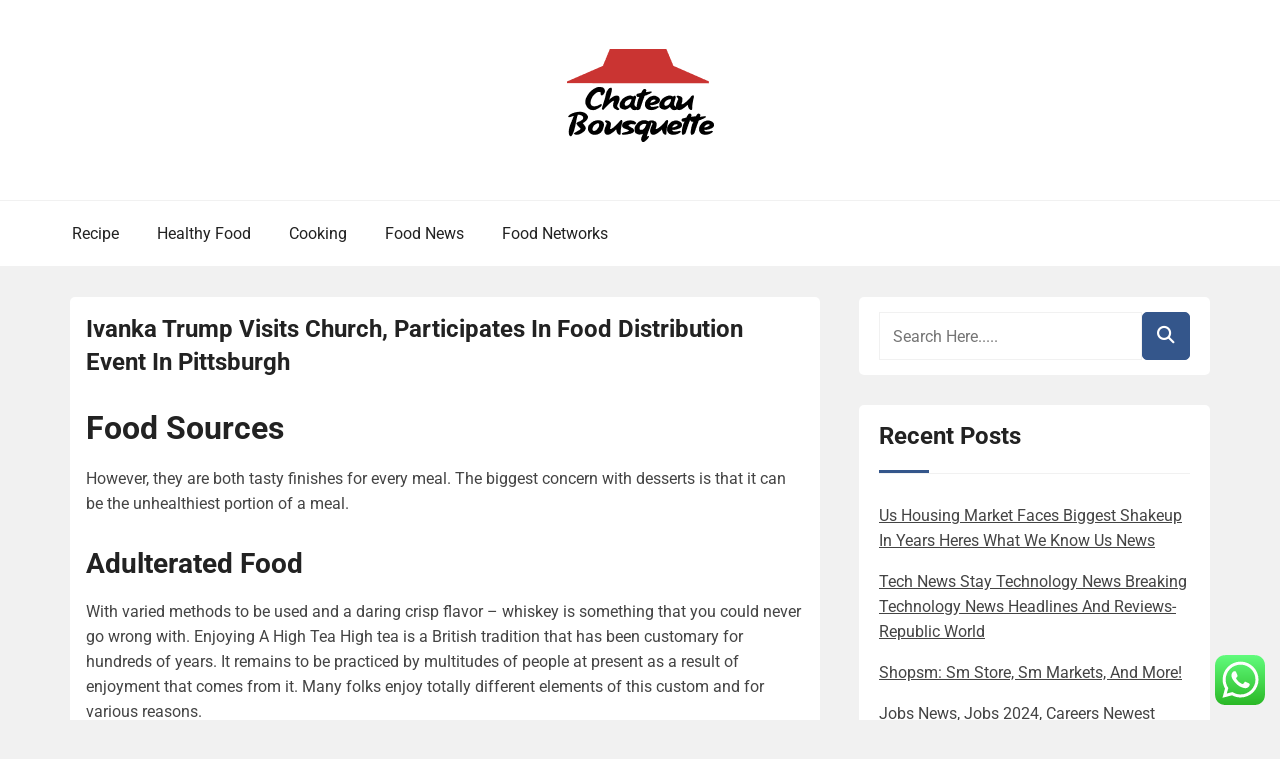

--- FILE ---
content_type: application/javascript
request_url: http://www.chateaubousquette.com/wp-content/themes/book-review-blog/assets/js/active.js?ver=1.0
body_size: 1101
content:
(function($) {
    "use strict";
    if ($.fn.menumaker) {
        let menuArgs = {
            title: "Menu", // The text of the button which toggles the menu
            breakpoint: 767, // The breakpoint for switching to the mobile view
            format: "multitoggle" // It takes three values: dropdown for a simple toggle menu, select for select list menu, multitoggle for a menu where each submenu can be toggled separately
        };
        let cssmenu = $("#cssmenu").menumaker(menuArgs);
        var siteNavigation = $('#cssmenu').children('ul');
        siteNavigation.find('a').on('focus blur', function() {
            let parentEl = $(this).parents('.menu-item, .page_item');
            let menufocus = parentEl.toggleClass('focus');
            if (parentEl.hasClass('focus')) {
                parentEl.children('.sub-menu').css('display', 'block');
                parentEl.children('.submenu-button').addClass('submenu-opened');
            }
        });
    }
    $('.scrooltotop').click(function() {
        $('html,body').animate({ scrollTop: 0 }, 'slow');
        return false;
    });
    $('.contact-form').parents('.entry-content').addClass('contact-form-parent');
    $('table').addClass('table-bordered table').wrap('<div class="table-responsive"></div>');
    $('.shop_table').removeClass('table-bordered');
    $('.navigation.pagination').addClass('Page navigation example');
    $('.navigation.pagination div.nav-links').wrapInner('<ul class="pagination"></ul>');
    $('div.nav-links ul.pagination * ').wrap('<li class="page-item"></li>');
    $('p.wp-block-tag-cloud a').removeAttr('style');
    /* search template script*/
    $('.search-icon-wrapper a').on('click', function(event) {
        event.stopPropagation();
        event.preventDefault();
        $('.popup-search-template-area').toggleClass('visible');
        $('.widget_search input').focus();
    });
    $('.search-template-content-area-inner .container').on('click', function(event) {
        event.stopPropagation();
    });
    $('.popup-search-template-area').on('click', function() {
        $(this).removeClass('visible');
    });
    $('.search-template-hide-button a').on('click', function(event) {
        event.stopPropagation();
        event.preventDefault();
        $('.popup-search-template-area').removeClass('visible');
    });
    // end mobile scripT
})(jQuery);
jQuery(window).on('load', function() {
    var $ = jQuery;
    $('#preloader-wrapper').fadeOut('slow', function() {
        $(this).remove();
    });
    // On before slide change
    $('.scrooltotop').css('display', 'none');
});
jQuery(document).ready(function() {
    var $ = jQuery;
    $('#preloader-wrapper').fadeOut('slow', function() {
        $(this).remove();
    });
    // On before slide change
    $('.scrooltotop').css('display', 'none');
});

jQuery(window).on('scroll', function() {
    var $ = jQuery;
    var topspace = $(this).scrollTop();
    if (topspace > 300) {
        $('.scrooltotop').css('display', 'block');
    } else {
        $('.scrooltotop').css('display', 'none');
    }
});